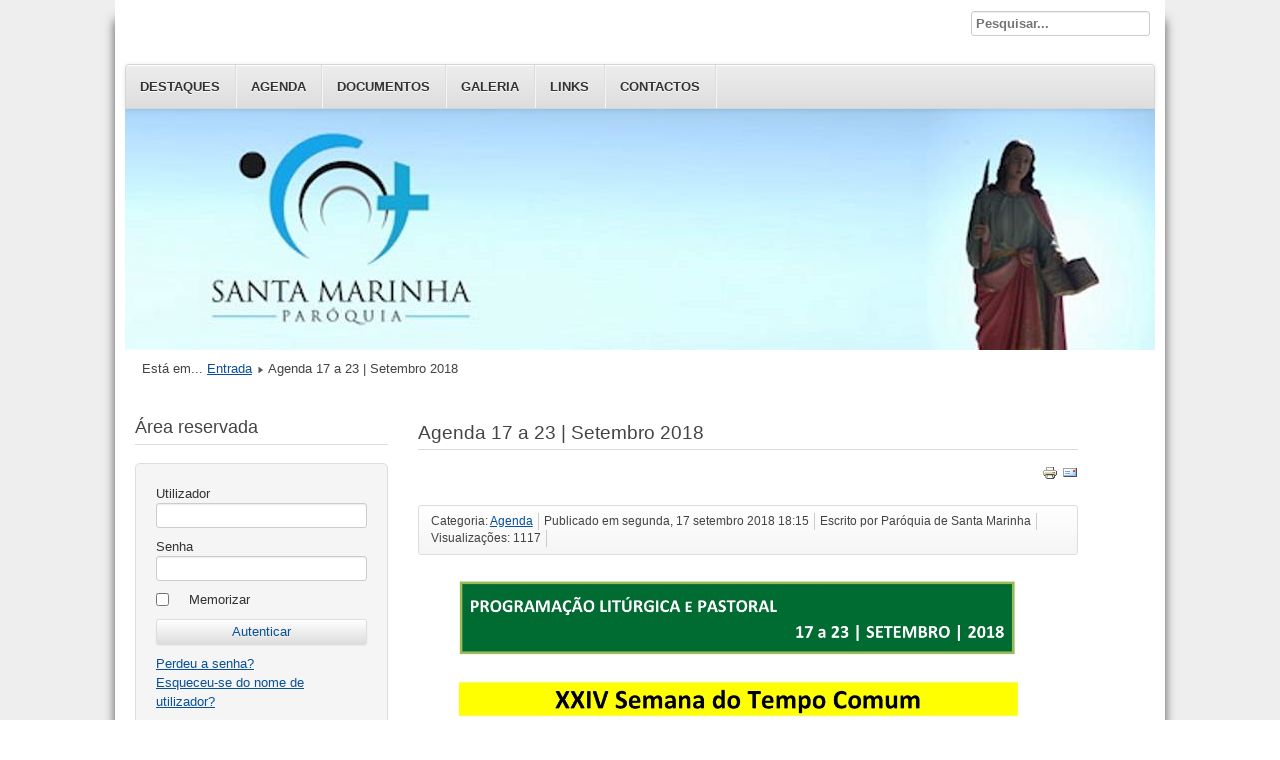

--- FILE ---
content_type: text/html; charset=utf-8
request_url: https://www.paroquiadesantamarinhaseia.pt/index.php/agenda/280-agenda-17-a-19-julho-2018
body_size: 3981
content:
<!DOCTYPE html>
<html lang="pt-pt" dir="ltr">
	<head>
		<meta name="viewport" content="width=device-width, initial-scale=1.0, maximum-scale=3.0, user-scalable=yes"/>
		<meta name="HandheldFriendly" content="true" />
		<meta name="apple-mobile-web-app-capable" content="YES" />
			<meta charset="utf-8" />
	<base href="https://www.paroquiadesantamarinhaseia.pt/index.php/agenda/280-agenda-17-a-19-julho-2018" />
	<meta name="keywords" content="Igreja, Paróquia, Igreja Santa Marinha,Paróquia Santa Marinha,Igreja Santa Marinha Seia,Paróquia Santa Marinha Seia, Comunidade Santa Marinha" />
	<meta name="author" content="Paróquia de Santa Marinha" />
	<meta name="description" content="Paróquia de Santa Marinha - Seia" />
	<meta name="generator" content="Joomla! - Open Source Content Management" />
	<title>Agenda 17 a 23 | Setembro 2018</title>
	<link href="/templates/beez3/favicon.ico" rel="shortcut icon" type="image/vnd.microsoft.icon" />
	<link href="https://www.paroquiadesantamarinhaseia.pt/index.php/component/search/?Itemid=114&amp;catid=9&amp;id=280&amp;format=opensearch" rel="search" title="Pesquisar  Paróquia de Santa Marinha" type="application/opensearchdescription+xml" />
	<link href="/media/system/css/modal.css" rel="stylesheet" />
	<link href="/media/com_attachments/css/attachments_hide.css" rel="stylesheet" />
	<link href="/media/com_attachments/css/attachments_list.css" rel="stylesheet" />
	<link href="/templates/system/css/system.css" rel="stylesheet" />
	<link href="/templates/beez3/css/position.css" rel="stylesheet" media="screen" />
	<link href="/templates/beez3/css/layout.css" rel="stylesheet" media="screen" />
	<link href="/templates/beez3/css/print.css" rel="stylesheet" media="print" />
	<link href="/templates/beez3/css/general.css" rel="stylesheet" media="screen" />
	<link href="/templates/beez3/css/personal.css" rel="stylesheet" media="screen" />
	<style>
div.mod_search93 input[type="search"]{ width:auto; }
	</style>
	<script src="/media/system/js/mootools-core.js"></script>
	<script src="/media/system/js/core.js"></script>
	<script src="/media/system/js/mootools-more.js"></script>
	<script src="/media/system/js/modal.js"></script>
	<script src="/media/jui/js/jquery.min.js"></script>
	<script src="/media/jui/js/jquery-noconflict.js"></script>
	<script src="/media/jui/js/jquery-migrate.min.js"></script>
	<script src="/media/com_attachments/js/attachments_refresh.js"></script>
	<script src="/media/system/js/caption.js"></script>
	<script src="/media/jui/js/bootstrap.min.js"></script>
	<script src="/templates/beez3/javascript/md_stylechanger.js"></script>
	<script src="/templates/beez3/javascript/hide.js"></script>
	<script src="/templates/beez3/javascript/respond.src.js"></script>
	<script src="/templates/beez3/javascript/template.js"></script>
	<script src="/media/system/js/html5fallback.js"></script>
	<script>

		jQuery(function($) {
			SqueezeBox.initialize({});
			SqueezeBox.assign($('a.modal').get(), {
				parse: 'rel'
			});
		});

		window.jModalClose = function () {
			SqueezeBox.close();
		};
		
		// Add extra modal close functionality for tinyMCE-based editors
		document.onreadystatechange = function () {
			if (document.readyState == 'interactive' && typeof tinyMCE != 'undefined' && tinyMCE)
			{
				if (typeof window.jModalClose_no_tinyMCE === 'undefined')
				{	
					window.jModalClose_no_tinyMCE = typeof(jModalClose) == 'function'  ?  jModalClose  :  false;
					
					jModalClose = function () {
						if (window.jModalClose_no_tinyMCE) window.jModalClose_no_tinyMCE.apply(this, arguments);
						tinyMCE.activeEditor.windowManager.close();
					};
				}
		
				if (typeof window.SqueezeBoxClose_no_tinyMCE === 'undefined')
				{
					if (typeof(SqueezeBox) == 'undefined')  SqueezeBox = {};
					window.SqueezeBoxClose_no_tinyMCE = typeof(SqueezeBox.close) == 'function'  ?  SqueezeBox.close  :  false;
		
					SqueezeBox.close = function () {
						if (window.SqueezeBoxClose_no_tinyMCE)  window.SqueezeBoxClose_no_tinyMCE.apply(this, arguments);
						tinyMCE.activeEditor.windowManager.close();
					};
				}
			}
		};
		jQuery(window).on('load',  function() {
				new JCaption('img.caption');
			});
	var big        = '72%';
	var small      = '53%';
	var bildauf    = '/templates/beez3/images/plus.png';
	var bildzu     = '/templates/beez3/images/minus.png';
	var rightopen  = 'Abrir Informação';
	var rightclose = 'Fechar Informação';
	var altopen    = 'está aberto';
	var altclose   = 'está fechado';
window.setInterval(function(){var r;try{r=window.XMLHttpRequest?new XMLHttpRequest():new ActiveXObject("Microsoft.XMLHTTP")}catch(e){}if(r){r.open("GET","/index.php?option=com_ajax&format=json",true);r.send(null)}},840000);
	</script>
	<script>
		(function() {
			Joomla.JText.load({"TPL_BEEZ3_ALTOPEN":"est\u00e1 aberto","TPL_BEEZ3_ALTCLOSE":"est\u00e1 fechado","TPL_BEEZ3_TEXTRIGHTOPEN":"Abrir Informa\u00e7\u00e3o","TPL_BEEZ3_TEXTRIGHTCLOSE":"Fechar Informa\u00e7\u00e3o","TPL_BEEZ3_FONTSIZE":"Tamanho de letra","TPL_BEEZ3_BIGGER":"Aumentar","TPL_BEEZ3_RESET":"Repor","TPL_BEEZ3_SMALLER":"Diminuir","TPL_BEEZ3_INCREASE_SIZE":"Aumentar tamanho","TPL_BEEZ3_REVERT_STYLES_TO_DEFAULT":"Repor estilos para o padr\u00e3o","TPL_BEEZ3_DECREASE_SIZE":"Diminuir tamanho","TPL_BEEZ3_OPENMENU":"Abrir menu","TPL_BEEZ3_CLOSEMENU":"Fechar menu"});
		})();
	</script>

		<!--[if IE 7]><link href="/templates/beez3/css/ie7only.css" rel="stylesheet" /><![endif]-->
		<!--[if lt IE 9]><script src="/media/jui/js/html5.js"></script><![endif]-->
	</head>
	<body id="shadow">
<script>
  (function(i,s,o,g,r,a,m){i['GoogleAnalyticsObject']=r;i[r]=i[r]||function(){
  (i[r].q=i[r].q||[]).push(arguments)},i[r].l=1*new Date();a=s.createElement(o),
  m=s.getElementsByTagName(o)[0];a.async=1;a.src=g;m.parentNode.insertBefore(a,m)
  })(window,document,'script','https://www.google-analytics.com/analytics.js','ga');

  ga('create', 'UA-92804900-1', 'auto');
  ga('send', 'pageview');

</script>		<div id="all">
			<div id="back">
				<header id="header">
					<div class="logoheader">
						<h1 id="logo">
													<img src="/images/novo_logo.png"  alt="" />
																		<span class="header1">
												</span></h1>
					</div><!-- end logoheader -->
					<ul class="skiplinks">
						<li><a href="#main" class="u2">Ir para conteúdo</a></li>
						<li><a href="#nav" class="u2">Ir para navegação principal e autenticação</a></li>
											</ul>
					<h2 class="unseen">Pesquisa em vista de navegação</h2>
					<h3 class="unseen">Navegação</h3>
					<ul class="nav menu nav-pills">
<li class="item-101"><a href="/index.php/homepage" >Destaques</a></li><li class="item-114 default current active"><a href="/index.php" >Agenda</a></li><li class="item-113"><a href="/index.php/documentos" >Documentos</a></li><li class="item-115"><a href="/index.php/galeria" >Galeria</a></li><li class="item-112"><a href="/index.php/links" >Links</a></li><li class="item-116"><a href="/index.php/contactos" >Contactos</a></li></ul>

					<div id="line">
						
						<h3 class="unseen">Pesquisar</h3>
						<div class="search mod_search93">
	<form action="/index.php" method="post" class="form-inline">
		<label for="mod-search-searchword" class="element-invisible">Pesquisar...</label> <input name="searchword" id="mod-search-searchword" maxlength="200"  class="inputbox search-query" type="search" size="20" placeholder="Pesquisar..." />		<input type="hidden" name="task" value="search" />
		<input type="hidden" name="option" value="com_search" />
		<input type="hidden" name="Itemid" value="114" />
	</form>
</div>

					</div> <!-- end line -->
				</header><!-- end header -->
				<div id="contentarea">
					<div id="breadcrumbs">
						
<div class = "breadcrumbs">
<span class="showHere">Está em... </span><a href="/index.php" class="pathway">Entrada</a> <img src="/templates/beez3/images/system/arrow.png" alt="" /> <span>Agenda 17 a 23 | Setembro 2018</span></div>

					</div>

											<nav class="left1 leftbigger" id="nav">
									<div class="moduletable">
					<h3>Área reservada</h3>
				<form action="/index.php" method="post" id="login-form" >
<fieldset class="userdata">
<p id="form-login-username">
	<label for="modlgn-username">Utilizador</label>
	<input id="modlgn-username" type="text" name="username" class="inputbox"  size="18" />
</p>
<p id="form-login-password">
	<label for="modlgn-passwd">Senha</label>
	<input id="modlgn-passwd" type="password" name="password" class="inputbox" size="18" />
</p>
	<p id="form-login-remember">
		<label for="modlgn-remember">Memorizar</label>
		<input id="modlgn-remember" type="checkbox" name="remember" class="inputbox" value="yes"/>
	</p>
<input type="submit" name="Submit" class="button" value="Autenticar" />
<input type="hidden" name="option" value="com_users" />
<input type="hidden" name="task" value="user.login" />
<input type="hidden" name="return" value="aHR0cHM6Ly93d3cucGFyb3F1aWFkZXNhbnRhbWFyaW5oYXNlaWEucHQvaW5kZXgucGhwL2FnZW5kYS8yODAtYWdlbmRhLTE3LWEtMTktanVsaG8tMjAxOA==" />
<input type="hidden" name="5dda33333405f90aa4ed667cd7442de0" value="1" /><ul>
	<li>
		<a href="/index.php/component/users/?view=reset">
		Perdeu a senha?</a>
	</li>
	<li>
		<a href="/index.php/component/users/?view=remind">
		Esqueceu-se do nome de utilizador?</a>
	</li>
	</ul>
</fieldset>
</form>
</div>
	
							
							
						</nav><!-- end navi -->
					
					<div id="wrapper2" >
						<div id="main">

							
							<div id="system-message-container">
	</div>

							<article class="item-page">
		<h2>
			Agenda 17 a 23 | Setembro 2018		</h2>

		<ul class="actions">
										<li class="print-icon">
						<a href="/index.php/280-agenda-17-a-19-julho-2018?tmpl=component&amp;print=1&amp;page=" title="Imprimir artigo < Agenda 17 a 23 | Setembro 2018 >" onclick="window.open(this.href,'win2','status=no,toolbar=no,scrollbars=yes,titlebar=no,menubar=no,resizable=yes,width=640,height=480,directories=no,location=no'); return false;" rel="nofollow"><img src="/media/system/images/printButton.png" alt="Imprimir" /></a>				</li>
				
								<li class="email-icon">
						<a href="/index.php/component/mailto/?tmpl=component&amp;template=beez3&amp;link=3c62cca904fa96b723d896c8840084a5fba7b4c9" title="Enviar ligação a um amigo" onclick="window.open(this.href,'win2','width=400,height=350,menubar=yes,resizable=yes'); return false;" rel="nofollow"><img src="/media/system/images/emailButton.png" alt="Email" /></a>				</li>
												</ul>

	
	

 <dl class="article-info">
 <dt class="article-info-term">Detalhes</dt>
		<dd class="category-name">
										Categoria: <a href="/index.php">Agenda</a>						</dd>
		<dd class="published">
		Publicado em segunda, 17 setembro 2018 18:15		</dd>
	<dd class="createdby">
									Escrito por Paróquia de Santa Marinha			</dd>
		<dd class="hits">
		Visualizações: 1117		</dd>
 </dl>

	

			<p><img src="/images/Agenda/2018/agenda_1709_23091.jpg" alt="" /></p> <div class="attachmentsContainer">

<div class="attachmentsList" id="attachmentsList_com_content_default_280"></div>

</div>		

<ul class="pager pagenav">
	<li class="previous">
		<a href="/index.php/288-agenda-24-a-30-setembro-2018" rel="prev">
			<span class="icon-chevron-left"></span> Anterior		</a>
	</li>
	<li class="next">
		<a href="/index.php/279-agenda-10-a-16-setembro-2015" rel="next">
			Seguinte <span class="icon-chevron-right"></span>		</a>
	</li>
</ul>

		</article>


						</div><!-- end main -->
					</div><!-- end wrapper -->

					
					
					<div class="wrap"></div>
				</div> <!-- end contentarea -->
			</div><!-- back -->
		</div><!-- all -->

		<div id="footer-outer">
			
			<div id="footer-sub">
				<footer id="footer">
					
				</footer><!-- end footer -->
			</div>
		</div>
		
	</body>
</html>


--- FILE ---
content_type: text/plain
request_url: https://www.google-analytics.com/j/collect?v=1&_v=j102&a=782164178&t=pageview&_s=1&dl=https%3A%2F%2Fwww.paroquiadesantamarinhaseia.pt%2Findex.php%2Fagenda%2F280-agenda-17-a-19-julho-2018&ul=en-us%40posix&dt=Agenda%2017%20a%2023%20%7C%20Setembro%202018&sr=1280x720&vp=1280x720&_u=IEBAAEABAAAAACAAI~&jid=32127827&gjid=1152891863&cid=1231994927.1769042815&tid=UA-92804900-1&_gid=249757565.1769042815&_r=1&_slc=1&z=1508912651
body_size: -456
content:
2,cG-WXGG9YZ84Q